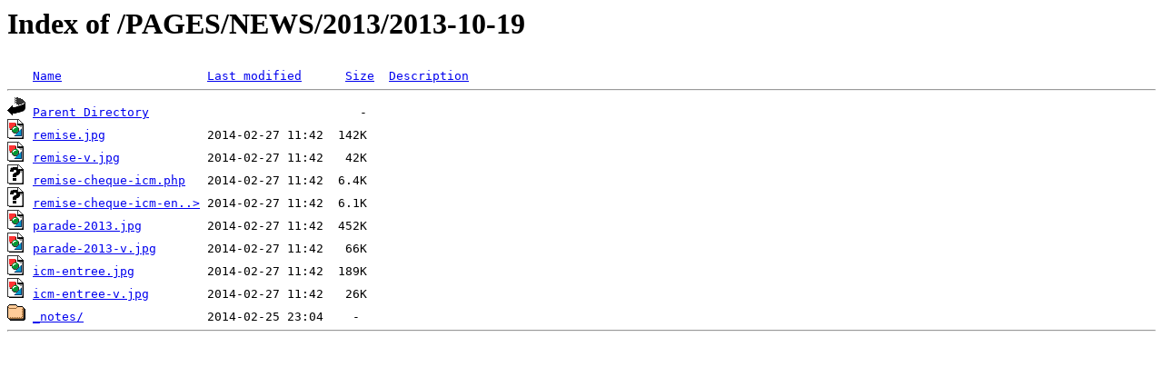

--- FILE ---
content_type: text/html;charset=ISO-8859-1
request_url: http://old.classic-days.fr/PAGES/NEWS/2013/2013-10-19/?C=N;O=D
body_size: 539
content:
<!DOCTYPE HTML PUBLIC "-//W3C//DTD HTML 3.2 Final//EN">
<html>
 <head>
  <title>Index of /PAGES/NEWS/2013/2013-10-19</title>
 </head>
 <body>
<h1>Index of /PAGES/NEWS/2013/2013-10-19</h1>
<pre><img src="/__ovh_icons/blank.gif" alt="Icon "> <a href="?C=N;O=A">Name</a>                    <a href="?C=M;O=A">Last modified</a>      <a href="?C=S;O=A">Size</a>  <a href="?C=D;O=A">Description</a><hr><img src="/__ovh_icons/back.gif" alt="[PARENTDIR]"> <a href="/PAGES/NEWS/2013/">Parent Directory</a>                             -   
<img src="/__ovh_icons/image2.gif" alt="[IMG]"> <a href="remise.jpg">remise.jpg</a>              2014-02-27 11:42  142K  
<img src="/__ovh_icons/image2.gif" alt="[IMG]"> <a href="remise-v.jpg">remise-v.jpg</a>            2014-02-27 11:42   42K  
<img src="/__ovh_icons/unknown.gif" alt="[   ]"> <a href="remise-cheque-icm.php">remise-cheque-icm.php</a>   2014-02-27 11:42  6.4K  
<img src="/__ovh_icons/unknown.gif" alt="[   ]"> <a href="remise-cheque-icm-en.php">remise-cheque-icm-en..&gt;</a> 2014-02-27 11:42  6.1K  
<img src="/__ovh_icons/image2.gif" alt="[IMG]"> <a href="parade-2013.jpg">parade-2013.jpg</a>         2014-02-27 11:42  452K  
<img src="/__ovh_icons/image2.gif" alt="[IMG]"> <a href="parade-2013-v.jpg">parade-2013-v.jpg</a>       2014-02-27 11:42   66K  
<img src="/__ovh_icons/image2.gif" alt="[IMG]"> <a href="icm-entree.jpg">icm-entree.jpg</a>          2014-02-27 11:42  189K  
<img src="/__ovh_icons/image2.gif" alt="[IMG]"> <a href="icm-entree-v.jpg">icm-entree-v.jpg</a>        2014-02-27 11:42   26K  
<img src="/__ovh_icons/folder.gif" alt="[DIR]"> <a href="_notes/">_notes/</a>                 2014-02-25 23:04    -   
<hr></pre>
</body></html>
